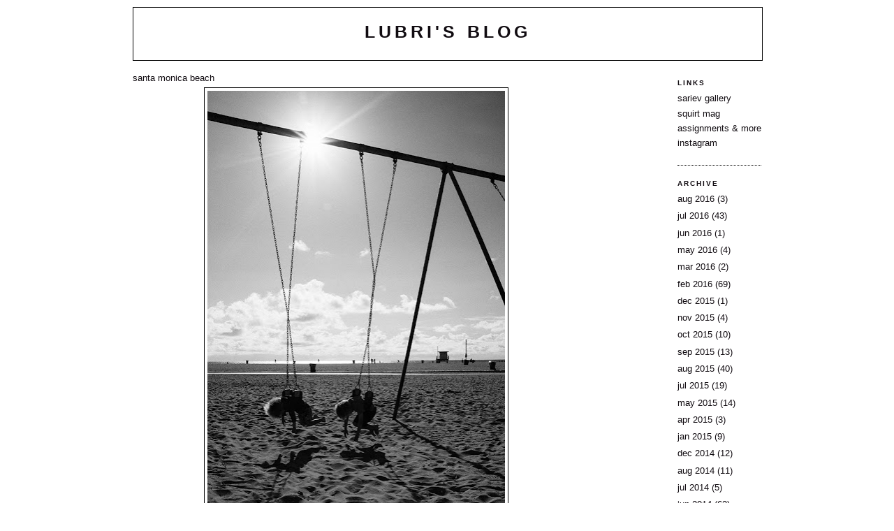

--- FILE ---
content_type: text/html; charset=UTF-8
request_url: http://blog.lubri.org/2016/02/santa-monica-beach.html
body_size: 7707
content:
<!DOCTYPE html>
<html dir='ltr' xmlns='http://www.w3.org/1999/xhtml' xmlns:b='http://www.google.com/2005/gml/b' xmlns:data='http://www.google.com/2005/gml/data' xmlns:expr='http://www.google.com/2005/gml/expr'>
<head>
<link href='https://www.blogger.com/static/v1/widgets/2944754296-widget_css_bundle.css' rel='stylesheet' type='text/css'/>
<meta content='text/html; charset=UTF-8' http-equiv='Content-Type'/>
<meta content='blogger' name='generator'/>
<link href='http://blog.lubri.org/favicon.ico' rel='icon' type='image/x-icon'/>
<link href='http://blog.lubri.org/2016/02/santa-monica-beach.html' rel='canonical'/>
<link rel="alternate" type="application/atom+xml" title="lubri&#39;s blog - Atom" href="http://blog.lubri.org/feeds/posts/default" />
<link rel="alternate" type="application/rss+xml" title="lubri&#39;s blog - RSS" href="http://blog.lubri.org/feeds/posts/default?alt=rss" />
<link rel="service.post" type="application/atom+xml" title="lubri&#39;s blog - Atom" href="https://www.blogger.com/feeds/6108708684048987373/posts/default" />

<link rel="alternate" type="application/atom+xml" title="lubri&#39;s blog - Atom" href="http://blog.lubri.org/feeds/4212339735295579261/comments/default" />
<!--Can't find substitution for tag [blog.ieCssRetrofitLinks]-->
<link href='https://blogger.googleusercontent.com/img/b/R29vZ2xl/AVvXsEi8pQUtBZlzmNbRwbVcdTaolJTkLT6SwmLl1ztElSkOUsHtEy2JlfjB2MDQE2k90Bys3ypM9RuYdd9tIvTzlaNGS2ONvRv-pNgowaA0tYhIN68Iu3Nz7a0BwnwTgv7-ZEnfOF9ALUymeCM/s640/DSCF1994.jpg' rel='image_src'/>
<meta content='http://blog.lubri.org/2016/02/santa-monica-beach.html' property='og:url'/>
<meta content='santa monica beach' property='og:title'/>
<meta content='lubri&#39;s photography diary' property='og:description'/>
<meta content='https://blogger.googleusercontent.com/img/b/R29vZ2xl/AVvXsEi8pQUtBZlzmNbRwbVcdTaolJTkLT6SwmLl1ztElSkOUsHtEy2JlfjB2MDQE2k90Bys3ypM9RuYdd9tIvTzlaNGS2ONvRv-pNgowaA0tYhIN68Iu3Nz7a0BwnwTgv7-ZEnfOF9ALUymeCM/w1200-h630-p-k-no-nu/DSCF1994.jpg' property='og:image'/>
<title>lubri's blog: santa monica beach</title>
<style id='page-skin-1' type='text/css'><!--
/*
-----------------------------------------------
Blogger Template Style
Name:     Minima Black
Designer: Douglas Bowman
URL:      www.stopdesign.com
Date:     26 Feb 2004
Updated by: Blogger Team
----------------------------------------------- */
/* Variable definitions
====================
<Variable name="bgcolor" description="Page Background Color"
type="color" default="#000">
<Variable name="textcolor" description="Text Color"
type="color" default="#ccc">
<Variable name="linkcolor" description="Link Color"
type="color" default="#9ad">
<Variable name="pagetitlecolor" description="Blog Title Color"
type="color" default="#ccc">
<Variable name="descriptioncolor" description="Blog Description Color"
type="color" default="#777">
<Variable name="titlecolor" description="Post Title Color"
type="color" default="#ad9">
<Variable name="bordercolor" description="Border Color"
type="color" default="#333">
<Variable name="sidebarcolor" description="Sidebar Title Color"
type="color" default="#777">
<Variable name="sidebartextcolor" description="Sidebar Text Color"
type="color" default="#999">
<Variable name="visitedlinkcolor" description="Visited Link Color"
type="color" default="#a7a">
<Variable name="bodyfont" description="Text Font"
type="font" default="normal normal 100% 'Trebuchet MS',Trebuchet,Verdana,Sans-serif">
<Variable name="headerfont" description="Sidebar Title Font"
type="font"
default="normal bold 78% 'Trebuchet MS',Trebuchet,Arial,Verdana,Sans-serif">
<Variable name="pagetitlefont" description="Blog Title Font"
type="font"
default="normal bold 200% 'Trebuchet MS',Trebuchet,Verdana,Sans-serif">
<Variable name="descriptionfont" description="Blog Description Font"
type="font"
default="normal normal 78% 'Trebuchet MS', Trebuchet, Verdana, Sans-serif">
<Variable name="postfooterfont" description="Post Footer Font"
type="font"
default="normal normal 78% 'Trebuchet MS', Trebuchet, Arial, Verdana, Sans-serif">
<Variable name="startSide" description="Start side in blog language"
type="automatic" default="left">
<Variable name="endSide" description="End side in blog language"
type="automatic" default="right">
*/
/* Use this with templates/template-twocol.html */
body {
background:#ffffff;
margin:0;
color:#110c11;
font: x-small "Trebuchet MS", Trebuchet, Verdana, Sans-serif;
font-size/* */:/**/small;
font-size: /**/small;
text-align: center;
}
a:link {
color:#110c11;
text-decoration:none;
}
a:visited {
color:#110c11;
text-decoration:none;
}
a:hover {
color:#110c11;
text-decoration:underline;
}
a img {
border-width:0;
}
/* Header
-----------------------------------------------
*/
#header-wrapper {
width:900px;
margin:0 auto 10px;
border:1px solid #000000;
}
#header-inner {
background-position: center;
margin-left: auto;
margin-right: auto;
}
#header {
margin: 5px;
text-align: center;
color:#110c11;
}
#header h1 {
margin:5px 5px 0;
padding:15px 20px .25em;
line-height:1.2em;
text-transform:uppercase;
letter-spacing:.2em;
font: normal bold 200% 'Trebuchet MS',Trebuchet,Verdana,Sans-serif;
}
#header a {
color:#110c11;
text-decoration:none;
}
#header a:hover {
color:#110c11;
}
#header .description {
margin:0 5px 5px;
padding:0 20px 15px;
max-width:700px;
text-transform:uppercase;
letter-spacing:.2em;
line-height: 1.4em;
font: normal normal 78% 'Trebuchet MS', Trebuchet, Verdana, Sans-serif;
color: #777777;
}
#header img {
margin-left: auto;
margin-right: auto;
}
/* Outer-Wrapper
----------------------------------------------- */
#outer-wrapper {
width: 900px;
margin:0 auto;
padding:10px;
text-align:left;
font: normal normal 97% 'Trebuchet MS',Trebuchet,Verdana,Sans-serif;
}
#main-wrapper {
width: 680px;
float: left;
word-wrap: break-word; /* fix for long text breaking sidebar float in IE */
overflow: hidden;     /* fix for long non-text content breaking IE sidebar float */
}
#sidebar-wrapper {
width: 140px;
float: right;
word-wrap: break-word; /* fix for long text breaking sidebar float in IE */
overflow: hidden;     /* fix for long non-text content breaking IE sidebar float */
}
/* Headings
----------------------------------------------- */
h2 {
margin:1.5em 0 .75em;
font:normal bold 78% 'Trebuchet MS',Trebuchet,Arial,Verdana,Sans-serif;
line-height: 1.4em;
text-transform:uppercase;
letter-spacing:.2em;
color:#110c11;
}
/* Posts
-----------------------------------------------
*/
h2.date-header {
margin:1.5em 0 .5em;
}
.post {
margin:.5em 0 0;
border-bottom:1px dashed #000000;
padding-bottom:1.5em;
}
.post h3 {
margin:.25em 0 0;
padding:0 0 4px;
font-size:100%;
font-weight:normal;
line-height:1.4em;
color:#110c11;
}
.post h3 a, .post h3 a:visited, .post h3 strong {
display:block;
text-decoration:none;
color:#110c11;
}
.post h3 strong, .post h3 a:hover {
color:#110c11;
}
.post-body {
margin:0 0 .75em;
line-height:1.6em;
width:94%;
}
.post-body blockquote {
line-height:1.3em;
}
.post-footer {
margin: .75em 0;
color:#110c11;
text-transform:uppercase;
letter-spacing:.1em;
font: normal normal 77% 'Trebuchet MS', Trebuchet, Arial, Verdana, Sans-serif;
line-height: 1.4em;
}
.comment-link {
margin-left:.6em;
}
.post img {
padding:4px;
border:1px solid #000000;
}
.post blockquote {
margin:1em 20px;
}
.post blockquote p {
margin:.75em 0;
}
/* Comments
----------------------------------------------- */
#comments h4 {
margin:1em 0;
font-weight: bold;
line-height: 1.4em;
text-transform:uppercase;
letter-spacing:.2em;
color: #110c11;
}
#comments-block {
margin:1em 0 1.5em;
line-height:1.6em;
}
#comments-block .comment-author {
margin:.5em 0;
}
#comments-block .comment-body {
margin:.25em 0 0;
}
#comments-block .comment-footer {
margin:-.25em 0 2em;
line-height: 1.4em;
text-transform:uppercase;
letter-spacing:.1em;
}
#comments-block .comment-body p {
margin:0 0 .75em;
}
.deleted-comment {
font-style:italic;
color:gray;
}
.feed-links {
display:none;
clear: both;
line-height: 2.5em;
}
#blog-pager-newer-link {
float: left;
}
#blog-pager-older-link {
float: right;
}
#blog-pager {
text-align: center;
text-transform: uppercase;
}
/* Sidebar Content
----------------------------------------------- */
.sidebar {
color: #110c11;
line-height: 1.5em;
float:right;
}
.sidebar ul {
list-style:none;
margin:0 0 0;
padding:0 0 0;
}
.sidebar li {
margin:0;
padding-top:0;
padding-right:0;
padding-bottom:.25em;
padding-left:15px;
text-indent:-15px;
line-height:1.5em;
text-transform:lowercase;
}
.sidebar .widget, .main .widget {
border-bottom:1px dotted #000000;
margin:0 0 1.5em;
padding:0 0 1.5em;
}
.main .Blog {
border-bottom-width: 0;
}
/* Profile
----------------------------------------------- */
.profile-img {
float: left;
margin-top: 0;
margin-right: 5px;
margin-bottom: 5px;
margin-left: 0;
padding: 4px;
border: 1px solid #000000;
}
.profile-data {
margin:0;
text-transform:uppercase;
letter-spacing:.1em;
font: normal normal 77% 'Trebuchet MS', Trebuchet, Arial, Verdana, Sans-serif;
color: #110c11;
font-weight: bold;
line-height: 1.6em;
}
.profile-datablock {
margin:.5em 0 .5em;
}
.profile-textblock {
margin: 0.5em 0;
line-height: 1.6em;
}
.profile-link {
font: normal normal 77% 'Trebuchet MS', Trebuchet, Arial, Verdana, Sans-serif;
text-transform: uppercase;
letter-spacing: .1em;
}
/* Footer
----------------------------------------------- */
#footer {
width:660px;
clear:both;
margin:0 auto;
padding-top:15px;
line-height: 1.6em;
text-transform:uppercase;
letter-spacing:.1em;
text-align: center;
}
div.navbar {
opacity:0.0;
display:none;
}

--></style>
<script>cookieChoices = {};</script>
<link href='https://www.blogger.com/dyn-css/authorization.css?targetBlogID=6108708684048987373&amp;zx=80b2ed6c-173f-4cc7-ba7a-18434a548c31' media='none' onload='if(media!=&#39;all&#39;)media=&#39;all&#39;' rel='stylesheet'/><noscript><link href='https://www.blogger.com/dyn-css/authorization.css?targetBlogID=6108708684048987373&amp;zx=80b2ed6c-173f-4cc7-ba7a-18434a548c31' rel='stylesheet'/></noscript>
<meta name='google-adsense-platform-account' content='ca-host-pub-1556223355139109'/>
<meta name='google-adsense-platform-domain' content='blogspot.com'/>

</head>
<link href='http://photo.lubri.org/images/lubri.ico' rel='shortcut icon'/>
<link href='http://photo.lubri.org/images/lubri.ico' rel='icon'/>
<body>
<div class='navbar section' id='navbar'><div class='widget Navbar' data-version='1' id='Navbar1'><script type="text/javascript">
    function setAttributeOnload(object, attribute, val) {
      if(window.addEventListener) {
        window.addEventListener('load',
          function(){ object[attribute] = val; }, false);
      } else {
        window.attachEvent('onload', function(){ object[attribute] = val; });
      }
    }
  </script>
<div id="navbar-iframe-container"></div>
<script type="text/javascript" src="https://apis.google.com/js/platform.js"></script>
<script type="text/javascript">
      gapi.load("gapi.iframes:gapi.iframes.style.bubble", function() {
        if (gapi.iframes && gapi.iframes.getContext) {
          gapi.iframes.getContext().openChild({
              url: 'https://www.blogger.com/navbar/6108708684048987373?po\x3d4212339735295579261\x26origin\x3dhttp://blog.lubri.org',
              where: document.getElementById("navbar-iframe-container"),
              id: "navbar-iframe"
          });
        }
      });
    </script><script type="text/javascript">
(function() {
var script = document.createElement('script');
script.type = 'text/javascript';
script.src = '//pagead2.googlesyndication.com/pagead/js/google_top_exp.js';
var head = document.getElementsByTagName('head')[0];
if (head) {
head.appendChild(script);
}})();
</script>
</div></div>
<div id='outer-wrapper'><div id='wrap2'>
<div id='header-wrapper'>
<div class='header section' id='header'><div class='widget Header' data-version='1' id='Header1'>
<div id='header-inner'>
<div class='titlewrapper'>
<h1 class='title'>
<a href='http://blog.lubri.org/'>
lubri's blog
</a>
</h1>
</div>
<div class='descriptionwrapper'>
<p class='description'><span>
</span></p>
</div>
</div>
</div></div>
</div>
<div id='content-wrapper'>
<div id='crosscol-wrapper' style='text-align:center'>
<div class='crosscol no-items section' id='crosscol'></div>
</div>
<div id='main-wrapper'>
<div class='main section' id='main'><div class='widget Blog' data-version='1' id='Blog1'>
<div class='blog-posts hfeed'>

          <div class="date-outer">
        

          <div class="date-posts">
        
<div class='post-outer'>
<div class='post hentry'>
<a name='4212339735295579261'></a>
<h3 class='post-title entry-title'>
<a href='http://blog.lubri.org/2016/02/santa-monica-beach.html'>santa monica beach</a>
</h3>
<div class='post-header-line-1'></div>
<div class='post-body entry-content'>
<div class="separator" style="clear: both; text-align: center;">
<a href="https://blogger.googleusercontent.com/img/b/R29vZ2xl/AVvXsEi8pQUtBZlzmNbRwbVcdTaolJTkLT6SwmLl1ztElSkOUsHtEy2JlfjB2MDQE2k90Bys3ypM9RuYdd9tIvTzlaNGS2ONvRv-pNgowaA0tYhIN68Iu3Nz7a0BwnwTgv7-ZEnfOF9ALUymeCM/s1600/DSCF1994.jpg" imageanchor="1" style="margin-left: 1em; margin-right: 1em;"><img border="0" height="640" src="https://blogger.googleusercontent.com/img/b/R29vZ2xl/AVvXsEi8pQUtBZlzmNbRwbVcdTaolJTkLT6SwmLl1ztElSkOUsHtEy2JlfjB2MDQE2k90Bys3ypM9RuYdd9tIvTzlaNGS2ONvRv-pNgowaA0tYhIN68Iu3Nz7a0BwnwTgv7-ZEnfOF9ALUymeCM/s640/DSCF1994.jpg" width="426" /></a></div>
<br />
<div class="separator" style="clear: both; text-align: center;">
<a href="https://blogger.googleusercontent.com/img/b/R29vZ2xl/AVvXsEj11d1W2OdwDbpb8GXiLosYSPPZAzLO2xYdsEL15Pyx1hcFR_GAxgr4XPeN6xC9foogS8xMOueICffUk7gzaxSblHTNbiXh9J_ITMnwyfHhgu7H8KLU8cUOgwUf0cuLX3dKEMAxEpJyIb8/s1600/DSCF2024.jpg" imageanchor="1" style="margin-left: 1em; margin-right: 1em;"><img border="0" height="640" src="https://blogger.googleusercontent.com/img/b/R29vZ2xl/AVvXsEj11d1W2OdwDbpb8GXiLosYSPPZAzLO2xYdsEL15Pyx1hcFR_GAxgr4XPeN6xC9foogS8xMOueICffUk7gzaxSblHTNbiXh9J_ITMnwyfHhgu7H8KLU8cUOgwUf0cuLX3dKEMAxEpJyIb8/s640/DSCF2024.jpg" width="426" /></a></div>
<br />
<div class="separator" style="clear: both; text-align: center;">
<a href="https://blogger.googleusercontent.com/img/b/R29vZ2xl/AVvXsEi7e9tpEF-os15w8_JNcwb-MlZT6K-Olo2G-zhNNZccivIDkNXn2FPumO0w80wYdUvYOI_zHWgvVOJcEiEN3K6RzFP75jTxZp9xayAm0X4LuPX5SI0LxM_flQeD5HTMxB8hTV5s2zcw_lw/s1600/DSCF2006.jpg" imageanchor="1" style="margin-left: 1em; margin-right: 1em;"><img border="0" height="426" src="https://blogger.googleusercontent.com/img/b/R29vZ2xl/AVvXsEi7e9tpEF-os15w8_JNcwb-MlZT6K-Olo2G-zhNNZccivIDkNXn2FPumO0w80wYdUvYOI_zHWgvVOJcEiEN3K6RzFP75jTxZp9xayAm0X4LuPX5SI0LxM_flQeD5HTMxB8hTV5s2zcw_lw/s640/DSCF2006.jpg" width="640" /></a></div>
<br />
<div class="separator" style="clear: both; text-align: center;">
<a href="https://blogger.googleusercontent.com/img/b/R29vZ2xl/AVvXsEju9iHxTg0YB2xZ5W3OVmS5VqdKvFtu3knZGA62waLl2OI_lJ97lXDqe-zjnXwjkq5h8-B6vtgIaroCH4CsXhqgE7AEr_CD74H01LHl_6paEk3jbamC9MB5G32kk-bwBb-1_yDzWy5M1Y0/s1600/DSCF1982.jpg" imageanchor="1" style="margin-left: 1em; margin-right: 1em;"><img border="0" height="640" src="https://blogger.googleusercontent.com/img/b/R29vZ2xl/AVvXsEju9iHxTg0YB2xZ5W3OVmS5VqdKvFtu3knZGA62waLl2OI_lJ97lXDqe-zjnXwjkq5h8-B6vtgIaroCH4CsXhqgE7AEr_CD74H01LHl_6paEk3jbamC9MB5G32kk-bwBb-1_yDzWy5M1Y0/s640/DSCF1982.jpg" width="426" /></a></div>
<br />
<div class="separator" style="clear: both; text-align: center;">
<a href="https://blogger.googleusercontent.com/img/b/R29vZ2xl/AVvXsEh_0jACHfQgIPg5JKSxImuUpcfrLZvS7U4EE0rm3Jobw93LWlalG0uq6M0RHqzyvrRTbWaL_ntiFKWigP5bwi1GKfzAxG7jVrrDSDSlXq0GhtCe6ScAXytCF2Ay4T39P4KcfifAVCgOF8M/s1600/DSCF2035.jpg" imageanchor="1" style="margin-left: 1em; margin-right: 1em;"><img border="0" height="640" src="https://blogger.googleusercontent.com/img/b/R29vZ2xl/AVvXsEh_0jACHfQgIPg5JKSxImuUpcfrLZvS7U4EE0rm3Jobw93LWlalG0uq6M0RHqzyvrRTbWaL_ntiFKWigP5bwi1GKfzAxG7jVrrDSDSlXq0GhtCe6ScAXytCF2Ay4T39P4KcfifAVCgOF8M/s640/DSCF2035.jpg" width="426" /></a></div>
<br />
<div class="separator" style="clear: both; text-align: center;">
<a href="https://blogger.googleusercontent.com/img/b/R29vZ2xl/AVvXsEiIeVIAY8SY4ovLM647whgYKMM-_gBW7TxPlrvTelC47wep7xnBE73RAKPb-OzLKIxNLWx6WLEKEQOz2dZwk5yaqDJxB-v7s4tgYF6X_ADEGHbYdR8Yzv0kW39PW40g3U9zVreLMMJJsoM/s1600/DSCF1978.jpg" imageanchor="1" style="margin-left: 1em; margin-right: 1em;"><img border="0" height="640" src="https://blogger.googleusercontent.com/img/b/R29vZ2xl/AVvXsEiIeVIAY8SY4ovLM647whgYKMM-_gBW7TxPlrvTelC47wep7xnBE73RAKPb-OzLKIxNLWx6WLEKEQOz2dZwk5yaqDJxB-v7s4tgYF6X_ADEGHbYdR8Yzv0kW39PW40g3U9zVreLMMJJsoM/s640/DSCF1978.jpg" width="426" /></a></div>
<br />
<div class="separator" style="clear: both; text-align: center;">
<a href="https://blogger.googleusercontent.com/img/b/R29vZ2xl/AVvXsEhedzL0KbFbg3vBN85_JXl9pq0I-v3kP8e0kI01_TIj5khp-2s0Iu0o8WlWB0KwAAd4_zC3XJu1qv3_a08iyuB_BMaKA97_gveEQqOdirZkwAUmGbotR-fQCqNWigv9VoAK3-WKdindDII/s1600/DSCF2048.jpg" imageanchor="1" style="margin-left: 1em; margin-right: 1em;"><img border="0" height="446" src="https://blogger.googleusercontent.com/img/b/R29vZ2xl/AVvXsEhedzL0KbFbg3vBN85_JXl9pq0I-v3kP8e0kI01_TIj5khp-2s0Iu0o8WlWB0KwAAd4_zC3XJu1qv3_a08iyuB_BMaKA97_gveEQqOdirZkwAUmGbotR-fQCqNWigv9VoAK3-WKdindDII/s640/DSCF2048.jpg" width="640" /></a></div>
<div style='clear: both;'></div>
</div>
<div class='post-footer'>
<div class='post-footer-line post-footer-line-1'><span class='post-author vcard'>
</span>
<span class='post-comment-link'>
</span>
<span class='post-icons'>
<span class='item-control blog-admin pid-1797235872'>
<a href='https://www.blogger.com/post-edit.g?blogID=6108708684048987373&postID=4212339735295579261&from=pencil' title='Edit Post'>
<img alt='' class='icon-action' height='18' src='https://resources.blogblog.com/img/icon18_edit_allbkg.gif' width='18'/>
</a>
</span>
</span>
</div>
<div class='post-footer-line post-footer-line-2'></div>
<div class='post-footer-line post-footer-line-3'></div>
</div>
</div>
<div class='comments' id='comments'>
<a name='comments'></a>
</div>
</div>

        </div></div>
      
</div>
<div class='blog-pager' id='blog-pager'>
<span id='blog-pager-newer-link'>
<a class='blog-pager-newer-link' href='http://blog.lubri.org/2016/02/holywood-blvd.html' id='Blog1_blog-pager-newer-link' title='Newer Post'>Newer Post</a>
</span>
<span id='blog-pager-older-link'>
<a class='blog-pager-older-link' href='http://blog.lubri.org/2016/02/la-rocker.html' id='Blog1_blog-pager-older-link' title='Older Post'>Older Post</a>
</span>
<a class='home-link' href='http://blog.lubri.org/'>Home</a>
</div>
<div class='clear'></div>
<div class='post-feeds'>
</div>
</div></div>
</div>
<div id='sidebar-wrapper'>
<div class='sidebar section' id='sidebar'><div class='widget LinkList' data-version='1' id='LinkList3'>
<h2>Links</h2>
<div class='widget-content'>
<ul>
<li><a href='http://sariev-gallery.com/'>sariev gallery</a></li>
<li><a href='http://www.squirtmag.com/'>squirt mag</a></li>
<li><a href='http://photo.lubri.org/'>assignments & more</a></li>
<li><a href='https://www.instagram.com/lubrikante/'>instagram</a></li>
</ul>
<div class='clear'></div>
</div>
</div><div class='widget BlogArchive' data-version='1' id='BlogArchive1'>
<h2>Archive</h2>
<div class='widget-content'>
<div id='ArchiveList'>
<div id='BlogArchive1_ArchiveList'>
<ul class='flat'>
<li class='archivedate'>
<a href='http://blog.lubri.org/2016/08/'>Aug 2016</a> (3)
      </li>
<li class='archivedate'>
<a href='http://blog.lubri.org/2016/07/'>Jul 2016</a> (43)
      </li>
<li class='archivedate'>
<a href='http://blog.lubri.org/2016/06/'>Jun 2016</a> (1)
      </li>
<li class='archivedate'>
<a href='http://blog.lubri.org/2016/05/'>May 2016</a> (4)
      </li>
<li class='archivedate'>
<a href='http://blog.lubri.org/2016/03/'>Mar 2016</a> (2)
      </li>
<li class='archivedate'>
<a href='http://blog.lubri.org/2016/02/'>Feb 2016</a> (69)
      </li>
<li class='archivedate'>
<a href='http://blog.lubri.org/2015/12/'>Dec 2015</a> (1)
      </li>
<li class='archivedate'>
<a href='http://blog.lubri.org/2015/11/'>Nov 2015</a> (4)
      </li>
<li class='archivedate'>
<a href='http://blog.lubri.org/2015/10/'>Oct 2015</a> (10)
      </li>
<li class='archivedate'>
<a href='http://blog.lubri.org/2015/09/'>Sep 2015</a> (13)
      </li>
<li class='archivedate'>
<a href='http://blog.lubri.org/2015/08/'>Aug 2015</a> (40)
      </li>
<li class='archivedate'>
<a href='http://blog.lubri.org/2015/07/'>Jul 2015</a> (19)
      </li>
<li class='archivedate'>
<a href='http://blog.lubri.org/2015/05/'>May 2015</a> (14)
      </li>
<li class='archivedate'>
<a href='http://blog.lubri.org/2015/04/'>Apr 2015</a> (3)
      </li>
<li class='archivedate'>
<a href='http://blog.lubri.org/2015/01/'>Jan 2015</a> (9)
      </li>
<li class='archivedate'>
<a href='http://blog.lubri.org/2014/12/'>Dec 2014</a> (12)
      </li>
<li class='archivedate'>
<a href='http://blog.lubri.org/2014/08/'>Aug 2014</a> (11)
      </li>
<li class='archivedate'>
<a href='http://blog.lubri.org/2014/07/'>Jul 2014</a> (5)
      </li>
<li class='archivedate'>
<a href='http://blog.lubri.org/2014/06/'>Jun 2014</a> (63)
      </li>
<li class='archivedate'>
<a href='http://blog.lubri.org/2014/05/'>May 2014</a> (26)
      </li>
<li class='archivedate'>
<a href='http://blog.lubri.org/2014/04/'>Apr 2014</a> (25)
      </li>
<li class='archivedate'>
<a href='http://blog.lubri.org/2014/03/'>Mar 2014</a> (34)
      </li>
<li class='archivedate'>
<a href='http://blog.lubri.org/2014/02/'>Feb 2014</a> (3)
      </li>
<li class='archivedate'>
<a href='http://blog.lubri.org/2014/01/'>Jan 2014</a> (15)
      </li>
<li class='archivedate'>
<a href='http://blog.lubri.org/2013/11/'>Nov 2013</a> (27)
      </li>
<li class='archivedate'>
<a href='http://blog.lubri.org/2013/09/'>Sep 2013</a> (8)
      </li>
<li class='archivedate'>
<a href='http://blog.lubri.org/2013/08/'>Aug 2013</a> (21)
      </li>
<li class='archivedate'>
<a href='http://blog.lubri.org/2013/07/'>Jul 2013</a> (28)
      </li>
<li class='archivedate'>
<a href='http://blog.lubri.org/2013/06/'>Jun 2013</a> (14)
      </li>
<li class='archivedate'>
<a href='http://blog.lubri.org/2013/05/'>May 2013</a> (39)
      </li>
<li class='archivedate'>
<a href='http://blog.lubri.org/2013/04/'>Apr 2013</a> (25)
      </li>
<li class='archivedate'>
<a href='http://blog.lubri.org/2013/03/'>Mar 2013</a> (34)
      </li>
<li class='archivedate'>
<a href='http://blog.lubri.org/2013/01/'>Jan 2013</a> (3)
      </li>
<li class='archivedate'>
<a href='http://blog.lubri.org/2012/12/'>Dec 2012</a> (12)
      </li>
<li class='archivedate'>
<a href='http://blog.lubri.org/2012/11/'>Nov 2012</a> (32)
      </li>
<li class='archivedate'>
<a href='http://blog.lubri.org/2012/10/'>Oct 2012</a> (58)
      </li>
<li class='archivedate'>
<a href='http://blog.lubri.org/2012/09/'>Sep 2012</a> (34)
      </li>
<li class='archivedate'>
<a href='http://blog.lubri.org/2012/08/'>Aug 2012</a> (21)
      </li>
<li class='archivedate'>
<a href='http://blog.lubri.org/2012/07/'>Jul 2012</a> (39)
      </li>
<li class='archivedate'>
<a href='http://blog.lubri.org/2012/06/'>Jun 2012</a> (33)
      </li>
<li class='archivedate'>
<a href='http://blog.lubri.org/2012/05/'>May 2012</a> (9)
      </li>
<li class='archivedate'>
<a href='http://blog.lubri.org/2012/04/'>Apr 2012</a> (39)
      </li>
<li class='archivedate'>
<a href='http://blog.lubri.org/2012/03/'>Mar 2012</a> (22)
      </li>
<li class='archivedate'>
<a href='http://blog.lubri.org/2012/02/'>Feb 2012</a> (18)
      </li>
<li class='archivedate'>
<a href='http://blog.lubri.org/2012/01/'>Jan 2012</a> (8)
      </li>
<li class='archivedate'>
<a href='http://blog.lubri.org/2011/12/'>Dec 2011</a> (5)
      </li>
<li class='archivedate'>
<a href='http://blog.lubri.org/2011/11/'>Nov 2011</a> (43)
      </li>
<li class='archivedate'>
<a href='http://blog.lubri.org/2011/10/'>Oct 2011</a> (17)
      </li>
<li class='archivedate'>
<a href='http://blog.lubri.org/2011/09/'>Sep 2011</a> (45)
      </li>
<li class='archivedate'>
<a href='http://blog.lubri.org/2011/08/'>Aug 2011</a> (28)
      </li>
<li class='archivedate'>
<a href='http://blog.lubri.org/2011/07/'>Jul 2011</a> (50)
      </li>
<li class='archivedate'>
<a href='http://blog.lubri.org/2011/06/'>Jun 2011</a> (12)
      </li>
<li class='archivedate'>
<a href='http://blog.lubri.org/2011/05/'>May 2011</a> (25)
      </li>
<li class='archivedate'>
<a href='http://blog.lubri.org/2011/04/'>Apr 2011</a> (41)
      </li>
<li class='archivedate'>
<a href='http://blog.lubri.org/2011/03/'>Mar 2011</a> (18)
      </li>
<li class='archivedate'>
<a href='http://blog.lubri.org/2011/02/'>Feb 2011</a> (19)
      </li>
<li class='archivedate'>
<a href='http://blog.lubri.org/2011/01/'>Jan 2011</a> (19)
      </li>
<li class='archivedate'>
<a href='http://blog.lubri.org/2010/12/'>Dec 2010</a> (25)
      </li>
<li class='archivedate'>
<a href='http://blog.lubri.org/2010/11/'>Nov 2010</a> (12)
      </li>
<li class='archivedate'>
<a href='http://blog.lubri.org/2010/10/'>Oct 2010</a> (13)
      </li>
<li class='archivedate'>
<a href='http://blog.lubri.org/2010/09/'>Sep 2010</a> (17)
      </li>
<li class='archivedate'>
<a href='http://blog.lubri.org/2010/08/'>Aug 2010</a> (54)
      </li>
<li class='archivedate'>
<a href='http://blog.lubri.org/2010/07/'>Jul 2010</a> (30)
      </li>
<li class='archivedate'>
<a href='http://blog.lubri.org/2010/06/'>Jun 2010</a> (55)
      </li>
<li class='archivedate'>
<a href='http://blog.lubri.org/2010/05/'>May 2010</a> (17)
      </li>
<li class='archivedate'>
<a href='http://blog.lubri.org/2010/04/'>Apr 2010</a> (7)
      </li>
<li class='archivedate'>
<a href='http://blog.lubri.org/2010/03/'>Mar 2010</a> (1)
      </li>
<li class='archivedate'>
<a href='http://blog.lubri.org/2009/12/'>Dec 2009</a> (2)
      </li>
<li class='archivedate'>
<a href='http://blog.lubri.org/2009/10/'>Oct 2009</a> (2)
      </li>
<li class='archivedate'>
<a href='http://blog.lubri.org/2009/09/'>Sep 2009</a> (3)
      </li>
<li class='archivedate'>
<a href='http://blog.lubri.org/2009/08/'>Aug 2009</a> (1)
      </li>
</ul>
</div>
</div>
<div class='clear'></div>
</div>
</div></div>
</div>
<!-- spacer for skins that want sidebar and main to be the same height-->
<div class='clear'>&#160;</div>
</div>
<!-- end content-wrapper -->
<div id='footer-wrapper'>
<div class='footer no-items section' id='footer'></div>
</div>
</div></div>
<!-- end outer-wrapper -->
<script type='text/javascript'>
var gaJsHost = (("https:" == document.location.protocol) ? "https://ssl." : "http://www.");
document.write(unescape("%3Cscript src='" + gaJsHost + "google-analytics.com/ga.js' type='text/javascript'%3E%3C/script%3E"));
</script>
<script type='text/javascript'>
try {
var pageTracker = _gat._getTracker("UA-3358263-2");
pageTracker._trackPageview();
} catch(err) {}</script>

<script type="text/javascript" src="https://www.blogger.com/static/v1/widgets/2028843038-widgets.js"></script>
<script type='text/javascript'>
window['__wavt'] = 'AOuZoY5OyDp7KK4I1ybEx2mkSFFWQzCjkQ:1768923021610';_WidgetManager._Init('//www.blogger.com/rearrange?blogID\x3d6108708684048987373','//blog.lubri.org/2016/02/santa-monica-beach.html','6108708684048987373');
_WidgetManager._SetDataContext([{'name': 'blog', 'data': {'blogId': '6108708684048987373', 'title': 'lubri\x27s blog', 'url': 'http://blog.lubri.org/2016/02/santa-monica-beach.html', 'canonicalUrl': 'http://blog.lubri.org/2016/02/santa-monica-beach.html', 'homepageUrl': 'http://blog.lubri.org/', 'searchUrl': 'http://blog.lubri.org/search', 'canonicalHomepageUrl': 'http://blog.lubri.org/', 'blogspotFaviconUrl': 'http://blog.lubri.org/favicon.ico', 'bloggerUrl': 'https://www.blogger.com', 'hasCustomDomain': true, 'httpsEnabled': false, 'enabledCommentProfileImages': true, 'gPlusViewType': 'FILTERED_POSTMOD', 'adultContent': false, 'analyticsAccountNumber': '', 'encoding': 'UTF-8', 'locale': 'en', 'localeUnderscoreDelimited': 'en', 'languageDirection': 'ltr', 'isPrivate': false, 'isMobile': false, 'isMobileRequest': false, 'mobileClass': '', 'isPrivateBlog': false, 'isDynamicViewsAvailable': true, 'feedLinks': '\x3clink rel\x3d\x22alternate\x22 type\x3d\x22application/atom+xml\x22 title\x3d\x22lubri\x26#39;s blog - Atom\x22 href\x3d\x22http://blog.lubri.org/feeds/posts/default\x22 /\x3e\n\x3clink rel\x3d\x22alternate\x22 type\x3d\x22application/rss+xml\x22 title\x3d\x22lubri\x26#39;s blog - RSS\x22 href\x3d\x22http://blog.lubri.org/feeds/posts/default?alt\x3drss\x22 /\x3e\n\x3clink rel\x3d\x22service.post\x22 type\x3d\x22application/atom+xml\x22 title\x3d\x22lubri\x26#39;s blog - Atom\x22 href\x3d\x22https://www.blogger.com/feeds/6108708684048987373/posts/default\x22 /\x3e\n\n\x3clink rel\x3d\x22alternate\x22 type\x3d\x22application/atom+xml\x22 title\x3d\x22lubri\x26#39;s blog - Atom\x22 href\x3d\x22http://blog.lubri.org/feeds/4212339735295579261/comments/default\x22 /\x3e\n', 'meTag': '', 'adsenseHostId': 'ca-host-pub-1556223355139109', 'adsenseHasAds': false, 'adsenseAutoAds': false, 'boqCommentIframeForm': true, 'loginRedirectParam': '', 'view': '', 'dynamicViewsCommentsSrc': '//www.blogblog.com/dynamicviews/4224c15c4e7c9321/js/comments.js', 'dynamicViewsScriptSrc': '//www.blogblog.com/dynamicviews/6e0d22adcfa5abea', 'plusOneApiSrc': 'https://apis.google.com/js/platform.js', 'disableGComments': true, 'interstitialAccepted': false, 'sharing': {'platforms': [{'name': 'Get link', 'key': 'link', 'shareMessage': 'Get link', 'target': ''}, {'name': 'Facebook', 'key': 'facebook', 'shareMessage': 'Share to Facebook', 'target': 'facebook'}, {'name': 'BlogThis!', 'key': 'blogThis', 'shareMessage': 'BlogThis!', 'target': 'blog'}, {'name': 'X', 'key': 'twitter', 'shareMessage': 'Share to X', 'target': 'twitter'}, {'name': 'Pinterest', 'key': 'pinterest', 'shareMessage': 'Share to Pinterest', 'target': 'pinterest'}, {'name': 'Email', 'key': 'email', 'shareMessage': 'Email', 'target': 'email'}], 'disableGooglePlus': true, 'googlePlusShareButtonWidth': 0, 'googlePlusBootstrap': '\x3cscript type\x3d\x22text/javascript\x22\x3ewindow.___gcfg \x3d {\x27lang\x27: \x27en\x27};\x3c/script\x3e'}, 'hasCustomJumpLinkMessage': false, 'jumpLinkMessage': 'Read more', 'pageType': 'item', 'postId': '4212339735295579261', 'postImageThumbnailUrl': 'https://blogger.googleusercontent.com/img/b/R29vZ2xl/AVvXsEi8pQUtBZlzmNbRwbVcdTaolJTkLT6SwmLl1ztElSkOUsHtEy2JlfjB2MDQE2k90Bys3ypM9RuYdd9tIvTzlaNGS2ONvRv-pNgowaA0tYhIN68Iu3Nz7a0BwnwTgv7-ZEnfOF9ALUymeCM/s72-c/DSCF1994.jpg', 'postImageUrl': 'https://blogger.googleusercontent.com/img/b/R29vZ2xl/AVvXsEi8pQUtBZlzmNbRwbVcdTaolJTkLT6SwmLl1ztElSkOUsHtEy2JlfjB2MDQE2k90Bys3ypM9RuYdd9tIvTzlaNGS2ONvRv-pNgowaA0tYhIN68Iu3Nz7a0BwnwTgv7-ZEnfOF9ALUymeCM/s640/DSCF1994.jpg', 'pageName': 'santa monica beach', 'pageTitle': 'lubri\x27s blog: santa monica beach', 'metaDescription': ''}}, {'name': 'features', 'data': {}}, {'name': 'messages', 'data': {'edit': 'Edit', 'linkCopiedToClipboard': 'Link copied to clipboard!', 'ok': 'Ok', 'postLink': 'Post Link'}}, {'name': 'template', 'data': {'name': 'custom', 'localizedName': 'Custom', 'isResponsive': false, 'isAlternateRendering': false, 'isCustom': true}}, {'name': 'view', 'data': {'classic': {'name': 'classic', 'url': '?view\x3dclassic'}, 'flipcard': {'name': 'flipcard', 'url': '?view\x3dflipcard'}, 'magazine': {'name': 'magazine', 'url': '?view\x3dmagazine'}, 'mosaic': {'name': 'mosaic', 'url': '?view\x3dmosaic'}, 'sidebar': {'name': 'sidebar', 'url': '?view\x3dsidebar'}, 'snapshot': {'name': 'snapshot', 'url': '?view\x3dsnapshot'}, 'timeslide': {'name': 'timeslide', 'url': '?view\x3dtimeslide'}, 'isMobile': false, 'title': 'santa monica beach', 'description': 'lubri\x27s photography diary', 'featuredImage': 'https://blogger.googleusercontent.com/img/b/R29vZ2xl/AVvXsEi8pQUtBZlzmNbRwbVcdTaolJTkLT6SwmLl1ztElSkOUsHtEy2JlfjB2MDQE2k90Bys3ypM9RuYdd9tIvTzlaNGS2ONvRv-pNgowaA0tYhIN68Iu3Nz7a0BwnwTgv7-ZEnfOF9ALUymeCM/s640/DSCF1994.jpg', 'url': 'http://blog.lubri.org/2016/02/santa-monica-beach.html', 'type': 'item', 'isSingleItem': true, 'isMultipleItems': false, 'isError': false, 'isPage': false, 'isPost': true, 'isHomepage': false, 'isArchive': false, 'isLabelSearch': false, 'postId': 4212339735295579261}}]);
_WidgetManager._RegisterWidget('_NavbarView', new _WidgetInfo('Navbar1', 'navbar', document.getElementById('Navbar1'), {}, 'displayModeFull'));
_WidgetManager._RegisterWidget('_HeaderView', new _WidgetInfo('Header1', 'header', document.getElementById('Header1'), {}, 'displayModeFull'));
_WidgetManager._RegisterWidget('_BlogView', new _WidgetInfo('Blog1', 'main', document.getElementById('Blog1'), {'cmtInteractionsEnabled': false, 'lightboxEnabled': true, 'lightboxModuleUrl': 'https://www.blogger.com/static/v1/jsbin/4049919853-lbx.js', 'lightboxCssUrl': 'https://www.blogger.com/static/v1/v-css/828616780-lightbox_bundle.css'}, 'displayModeFull'));
_WidgetManager._RegisterWidget('_LinkListView', new _WidgetInfo('LinkList3', 'sidebar', document.getElementById('LinkList3'), {}, 'displayModeFull'));
_WidgetManager._RegisterWidget('_BlogArchiveView', new _WidgetInfo('BlogArchive1', 'sidebar', document.getElementById('BlogArchive1'), {'languageDirection': 'ltr', 'loadingMessage': 'Loading\x26hellip;'}, 'displayModeFull'));
</script>
</body>
</html>